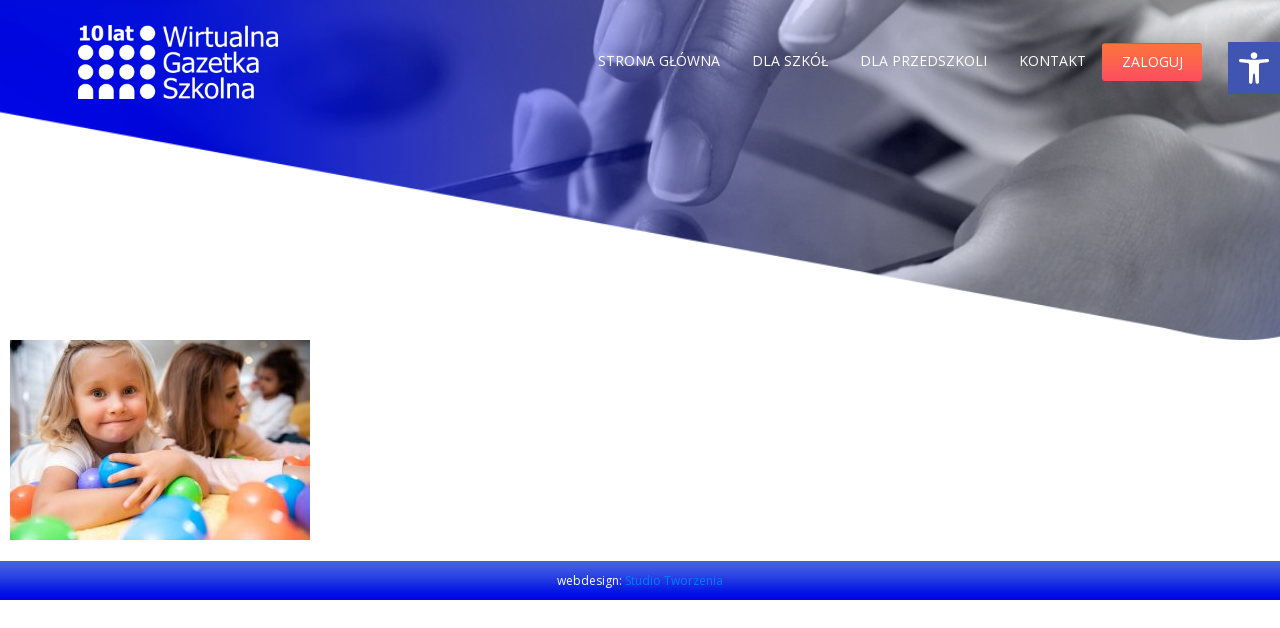

--- FILE ---
content_type: text/html; charset=UTF-8
request_url: https://wgs.edu.pl/poradnik-rodzica-artykul-3/depositphotos_215111380_xl-2015/
body_size: 10326
content:

<!DOCTYPE html>
<html dir="ltr" lang="pl-PL" prefix="og: https://ogp.me/ns#" >
<head>
<meta charset="UTF-8">
<meta name="viewport" content="width=device-width, initial-scale=1">
<link rel="stylesheet" href="https://fonts.googleapis.com/css?family=Open%20Sans">

<meta name="description" content=""/>
<!--<link rel="canonical" href="" />-->
<meta property="og:locale" content="pl_PL" />
<meta property="og:type" content="website" />
<meta property="og:title" content="" />
<meta property="og:description" content="" />
<meta property="og:url" content="h" />
<meta property="og:site_name" content="Wirtualna Gazetka Szkolna" />
<meta name="twitter:card" content="summary_large_image" />
<meta name="twitter:description" content="" />
<meta name="twitter:title" content="" />

<link rel="apple-touch-icon" sizes="76x76" href="https://wgs.edu.pl/wp-content/themes/dimundi/images/favicon/apple-touch-icon.png">
<link rel="icon" type="image/png" sizes="32x32" href="https://wgs.edu.pl/wp-content/themes/dimundi/images/favicon/favicon-32x32.png">
<link rel="icon" type="image/png" sizes="16x16" href="https://wgs.edu.pl/wp-content/themes/dimundi/images/favicon/favicon-16x16.png">
<link rel="manifest" href="https://wgs.edu.pl/wp-content/themes/dimundi/images/favicon/site.webmanifest">
<link rel="mask-icon" href="https://wgs.edu.pl/wp-content/themes/dimundi/images/favicon/safari-pinned-tab.svg" color="#5bbad5">
<link rel="shortcut icon" href="https://wgs.edu.pl/wp-content/themes/dimundi/images/favicon/favicon.ico">
<meta name="msapplication-TileColor" content="#da532c">
<meta name="msapplication-config" content="https://wgs.edu.pl/wp-content/themes/dimundi/images/favicon/browserconfig.xml">
<meta name="theme-color" content="#ffffff">

	<style>img:is([sizes="auto" i], [sizes^="auto," i]) { contain-intrinsic-size: 3000px 1500px }</style>
	
		<!-- All in One SEO Pro 4.8.7.1 - aioseo.com -->
		<title>Depositphotos_215111380_xl-2015 | Wirtualna Gazetka Szkolna</title>
	<meta name="robots" content="max-image-preview:large" />
	<link rel="canonical" href="https://wgs.edu.pl/poradnik-rodzica-artykul-3/depositphotos_215111380_xl-2015/" />
	<meta name="generator" content="All in One SEO Pro (AIOSEO) 4.8.7.1" />
		<meta property="og:locale" content="pl_PL" />
		<meta property="og:site_name" content="Wirtualna Gazetka Szkolna | System wirtualnej gazetki dla edukacji" />
		<meta property="og:type" content="article" />
		<meta property="og:title" content="Depositphotos_215111380_xl-2015 | Wirtualna Gazetka Szkolna" />
		<meta property="og:url" content="https://wgs.edu.pl/poradnik-rodzica-artykul-3/depositphotos_215111380_xl-2015/" />
		<meta property="og:image" content="https://wgs.edu.pl/wp-content/uploads/2025/02/wgs-10-lat-logo-white.png" />
		<meta property="og:image:secure_url" content="https://wgs.edu.pl/wp-content/uploads/2025/02/wgs-10-lat-logo-white.png" />
		<meta property="article:published_time" content="2019-04-01T08:01:15+00:00" />
		<meta property="article:modified_time" content="2019-04-01T08:01:15+00:00" />
		<meta name="twitter:card" content="summary" />
		<meta name="twitter:title" content="Depositphotos_215111380_xl-2015 | Wirtualna Gazetka Szkolna" />
		<meta name="twitter:image" content="https://wgs.edu.pl/wp-content/uploads/2025/02/wgs-10-lat-logo-white.png" />
		<script type="application/ld+json" class="aioseo-schema">
			{"@context":"https:\/\/schema.org","@graph":[{"@type":"BreadcrumbList","@id":"https:\/\/wgs.edu.pl\/poradnik-rodzica-artykul-3\/depositphotos_215111380_xl-2015\/#breadcrumblist","itemListElement":[{"@type":"ListItem","@id":"https:\/\/wgs.edu.pl#listItem","position":1,"name":"Home","item":"https:\/\/wgs.edu.pl","nextItem":{"@type":"ListItem","@id":"https:\/\/wgs.edu.pl\/poradnik-rodzica-artykul-3\/depositphotos_215111380_xl-2015\/#listItem","name":"Depositphotos_215111380_xl-2015"}},{"@type":"ListItem","@id":"https:\/\/wgs.edu.pl\/poradnik-rodzica-artykul-3\/depositphotos_215111380_xl-2015\/#listItem","position":2,"name":"Depositphotos_215111380_xl-2015","previousItem":{"@type":"ListItem","@id":"https:\/\/wgs.edu.pl#listItem","name":"Home"}}]},{"@type":"ItemPage","@id":"https:\/\/wgs.edu.pl\/poradnik-rodzica-artykul-3\/depositphotos_215111380_xl-2015\/#itempage","url":"https:\/\/wgs.edu.pl\/poradnik-rodzica-artykul-3\/depositphotos_215111380_xl-2015\/","name":"Depositphotos_215111380_xl-2015 | Wirtualna Gazetka Szkolna","inLanguage":"pl-PL","isPartOf":{"@id":"https:\/\/wgs.edu.pl\/#website"},"breadcrumb":{"@id":"https:\/\/wgs.edu.pl\/poradnik-rodzica-artykul-3\/depositphotos_215111380_xl-2015\/#breadcrumblist"},"author":{"@id":"https:\/\/wgs.edu.pl\/author\/daniel\/#author"},"creator":{"@id":"https:\/\/wgs.edu.pl\/author\/daniel\/#author"},"datePublished":"2019-04-01T10:01:15+02:00","dateModified":"2019-04-01T10:01:15+02:00"},{"@type":"Organization","@id":"https:\/\/wgs.edu.pl\/#organization","name":"ODN Rewers","description":"System wirtualnej gazetki dla edukacji","url":"https:\/\/wgs.edu.pl\/","logo":{"@type":"ImageObject","url":"https:\/\/wgs.edu.pl\/wp-content\/uploads\/2025\/02\/wgs-10-lat-logo-white.png","@id":"https:\/\/wgs.edu.pl\/poradnik-rodzica-artykul-3\/depositphotos_215111380_xl-2015\/#organizationLogo","width":299,"height":111},"image":{"@id":"https:\/\/wgs.edu.pl\/poradnik-rodzica-artykul-3\/depositphotos_215111380_xl-2015\/#organizationLogo"}},{"@type":"Person","@id":"https:\/\/wgs.edu.pl\/author\/daniel\/#author","url":"https:\/\/wgs.edu.pl\/author\/daniel\/","name":"DS","image":{"@type":"ImageObject","@id":"https:\/\/wgs.edu.pl\/poradnik-rodzica-artykul-3\/depositphotos_215111380_xl-2015\/#authorImage","url":"https:\/\/secure.gravatar.com\/avatar\/703e89d221834e2c4caec355967ede80266bb4c882d66d591d78cf6558ae9c7c?s=96&d=mm&r=g","width":96,"height":96,"caption":"DS"}},{"@type":"WebPage","@id":"https:\/\/wgs.edu.pl\/poradnik-rodzica-artykul-3\/depositphotos_215111380_xl-2015\/#webpage","url":"https:\/\/wgs.edu.pl\/poradnik-rodzica-artykul-3\/depositphotos_215111380_xl-2015\/","name":"Depositphotos_215111380_xl-2015 | Wirtualna Gazetka Szkolna","inLanguage":"pl-PL","isPartOf":{"@id":"https:\/\/wgs.edu.pl\/#website"},"breadcrumb":{"@id":"https:\/\/wgs.edu.pl\/poradnik-rodzica-artykul-3\/depositphotos_215111380_xl-2015\/#breadcrumblist"},"author":{"@id":"https:\/\/wgs.edu.pl\/author\/daniel\/#author"},"creator":{"@id":"https:\/\/wgs.edu.pl\/author\/daniel\/#author"},"datePublished":"2019-04-01T10:01:15+02:00","dateModified":"2019-04-01T10:01:15+02:00"},{"@type":"WebSite","@id":"https:\/\/wgs.edu.pl\/#website","url":"https:\/\/wgs.edu.pl\/","name":"Wirtualna Gazetka Szkolna","description":"System wirtualnej gazetki dla edukacji","inLanguage":"pl-PL","publisher":{"@id":"https:\/\/wgs.edu.pl\/#organization"}}]}
		</script>
		<!-- All in One SEO Pro -->


<!-- Google Tag Manager for WordPress by gtm4wp.com -->
<script data-cfasync="false" data-pagespeed-no-defer>
	var gtm4wp_datalayer_name = "dataLayer";
	var dataLayer = dataLayer || [];
</script>
<!-- End Google Tag Manager for WordPress by gtm4wp.com --><link rel='stylesheet' id='wp-block-library-css' href='https://wgs.edu.pl/wp-includes/css/dist/block-library/style.min.css?ver=6.8.3' type='text/css' media='all' />
<style id='classic-theme-styles-inline-css' type='text/css'>
/*! This file is auto-generated */
.wp-block-button__link{color:#fff;background-color:#32373c;border-radius:9999px;box-shadow:none;text-decoration:none;padding:calc(.667em + 2px) calc(1.333em + 2px);font-size:1.125em}.wp-block-file__button{background:#32373c;color:#fff;text-decoration:none}
</style>
<style id='global-styles-inline-css' type='text/css'>
:root{--wp--preset--aspect-ratio--square: 1;--wp--preset--aspect-ratio--4-3: 4/3;--wp--preset--aspect-ratio--3-4: 3/4;--wp--preset--aspect-ratio--3-2: 3/2;--wp--preset--aspect-ratio--2-3: 2/3;--wp--preset--aspect-ratio--16-9: 16/9;--wp--preset--aspect-ratio--9-16: 9/16;--wp--preset--color--black: #000000;--wp--preset--color--cyan-bluish-gray: #abb8c3;--wp--preset--color--white: #ffffff;--wp--preset--color--pale-pink: #f78da7;--wp--preset--color--vivid-red: #cf2e2e;--wp--preset--color--luminous-vivid-orange: #ff6900;--wp--preset--color--luminous-vivid-amber: #fcb900;--wp--preset--color--light-green-cyan: #7bdcb5;--wp--preset--color--vivid-green-cyan: #00d084;--wp--preset--color--pale-cyan-blue: #8ed1fc;--wp--preset--color--vivid-cyan-blue: #0693e3;--wp--preset--color--vivid-purple: #9b51e0;--wp--preset--gradient--vivid-cyan-blue-to-vivid-purple: linear-gradient(135deg,rgba(6,147,227,1) 0%,rgb(155,81,224) 100%);--wp--preset--gradient--light-green-cyan-to-vivid-green-cyan: linear-gradient(135deg,rgb(122,220,180) 0%,rgb(0,208,130) 100%);--wp--preset--gradient--luminous-vivid-amber-to-luminous-vivid-orange: linear-gradient(135deg,rgba(252,185,0,1) 0%,rgba(255,105,0,1) 100%);--wp--preset--gradient--luminous-vivid-orange-to-vivid-red: linear-gradient(135deg,rgba(255,105,0,1) 0%,rgb(207,46,46) 100%);--wp--preset--gradient--very-light-gray-to-cyan-bluish-gray: linear-gradient(135deg,rgb(238,238,238) 0%,rgb(169,184,195) 100%);--wp--preset--gradient--cool-to-warm-spectrum: linear-gradient(135deg,rgb(74,234,220) 0%,rgb(151,120,209) 20%,rgb(207,42,186) 40%,rgb(238,44,130) 60%,rgb(251,105,98) 80%,rgb(254,248,76) 100%);--wp--preset--gradient--blush-light-purple: linear-gradient(135deg,rgb(255,206,236) 0%,rgb(152,150,240) 100%);--wp--preset--gradient--blush-bordeaux: linear-gradient(135deg,rgb(254,205,165) 0%,rgb(254,45,45) 50%,rgb(107,0,62) 100%);--wp--preset--gradient--luminous-dusk: linear-gradient(135deg,rgb(255,203,112) 0%,rgb(199,81,192) 50%,rgb(65,88,208) 100%);--wp--preset--gradient--pale-ocean: linear-gradient(135deg,rgb(255,245,203) 0%,rgb(182,227,212) 50%,rgb(51,167,181) 100%);--wp--preset--gradient--electric-grass: linear-gradient(135deg,rgb(202,248,128) 0%,rgb(113,206,126) 100%);--wp--preset--gradient--midnight: linear-gradient(135deg,rgb(2,3,129) 0%,rgb(40,116,252) 100%);--wp--preset--font-size--small: 13px;--wp--preset--font-size--medium: 20px;--wp--preset--font-size--large: 36px;--wp--preset--font-size--x-large: 42px;--wp--preset--spacing--20: 0.44rem;--wp--preset--spacing--30: 0.67rem;--wp--preset--spacing--40: 1rem;--wp--preset--spacing--50: 1.5rem;--wp--preset--spacing--60: 2.25rem;--wp--preset--spacing--70: 3.38rem;--wp--preset--spacing--80: 5.06rem;--wp--preset--shadow--natural: 6px 6px 9px rgba(0, 0, 0, 0.2);--wp--preset--shadow--deep: 12px 12px 50px rgba(0, 0, 0, 0.4);--wp--preset--shadow--sharp: 6px 6px 0px rgba(0, 0, 0, 0.2);--wp--preset--shadow--outlined: 6px 6px 0px -3px rgba(255, 255, 255, 1), 6px 6px rgba(0, 0, 0, 1);--wp--preset--shadow--crisp: 6px 6px 0px rgba(0, 0, 0, 1);}:where(.is-layout-flex){gap: 0.5em;}:where(.is-layout-grid){gap: 0.5em;}body .is-layout-flex{display: flex;}.is-layout-flex{flex-wrap: wrap;align-items: center;}.is-layout-flex > :is(*, div){margin: 0;}body .is-layout-grid{display: grid;}.is-layout-grid > :is(*, div){margin: 0;}:where(.wp-block-columns.is-layout-flex){gap: 2em;}:where(.wp-block-columns.is-layout-grid){gap: 2em;}:where(.wp-block-post-template.is-layout-flex){gap: 1.25em;}:where(.wp-block-post-template.is-layout-grid){gap: 1.25em;}.has-black-color{color: var(--wp--preset--color--black) !important;}.has-cyan-bluish-gray-color{color: var(--wp--preset--color--cyan-bluish-gray) !important;}.has-white-color{color: var(--wp--preset--color--white) !important;}.has-pale-pink-color{color: var(--wp--preset--color--pale-pink) !important;}.has-vivid-red-color{color: var(--wp--preset--color--vivid-red) !important;}.has-luminous-vivid-orange-color{color: var(--wp--preset--color--luminous-vivid-orange) !important;}.has-luminous-vivid-amber-color{color: var(--wp--preset--color--luminous-vivid-amber) !important;}.has-light-green-cyan-color{color: var(--wp--preset--color--light-green-cyan) !important;}.has-vivid-green-cyan-color{color: var(--wp--preset--color--vivid-green-cyan) !important;}.has-pale-cyan-blue-color{color: var(--wp--preset--color--pale-cyan-blue) !important;}.has-vivid-cyan-blue-color{color: var(--wp--preset--color--vivid-cyan-blue) !important;}.has-vivid-purple-color{color: var(--wp--preset--color--vivid-purple) !important;}.has-black-background-color{background-color: var(--wp--preset--color--black) !important;}.has-cyan-bluish-gray-background-color{background-color: var(--wp--preset--color--cyan-bluish-gray) !important;}.has-white-background-color{background-color: var(--wp--preset--color--white) !important;}.has-pale-pink-background-color{background-color: var(--wp--preset--color--pale-pink) !important;}.has-vivid-red-background-color{background-color: var(--wp--preset--color--vivid-red) !important;}.has-luminous-vivid-orange-background-color{background-color: var(--wp--preset--color--luminous-vivid-orange) !important;}.has-luminous-vivid-amber-background-color{background-color: var(--wp--preset--color--luminous-vivid-amber) !important;}.has-light-green-cyan-background-color{background-color: var(--wp--preset--color--light-green-cyan) !important;}.has-vivid-green-cyan-background-color{background-color: var(--wp--preset--color--vivid-green-cyan) !important;}.has-pale-cyan-blue-background-color{background-color: var(--wp--preset--color--pale-cyan-blue) !important;}.has-vivid-cyan-blue-background-color{background-color: var(--wp--preset--color--vivid-cyan-blue) !important;}.has-vivid-purple-background-color{background-color: var(--wp--preset--color--vivid-purple) !important;}.has-black-border-color{border-color: var(--wp--preset--color--black) !important;}.has-cyan-bluish-gray-border-color{border-color: var(--wp--preset--color--cyan-bluish-gray) !important;}.has-white-border-color{border-color: var(--wp--preset--color--white) !important;}.has-pale-pink-border-color{border-color: var(--wp--preset--color--pale-pink) !important;}.has-vivid-red-border-color{border-color: var(--wp--preset--color--vivid-red) !important;}.has-luminous-vivid-orange-border-color{border-color: var(--wp--preset--color--luminous-vivid-orange) !important;}.has-luminous-vivid-amber-border-color{border-color: var(--wp--preset--color--luminous-vivid-amber) !important;}.has-light-green-cyan-border-color{border-color: var(--wp--preset--color--light-green-cyan) !important;}.has-vivid-green-cyan-border-color{border-color: var(--wp--preset--color--vivid-green-cyan) !important;}.has-pale-cyan-blue-border-color{border-color: var(--wp--preset--color--pale-cyan-blue) !important;}.has-vivid-cyan-blue-border-color{border-color: var(--wp--preset--color--vivid-cyan-blue) !important;}.has-vivid-purple-border-color{border-color: var(--wp--preset--color--vivid-purple) !important;}.has-vivid-cyan-blue-to-vivid-purple-gradient-background{background: var(--wp--preset--gradient--vivid-cyan-blue-to-vivid-purple) !important;}.has-light-green-cyan-to-vivid-green-cyan-gradient-background{background: var(--wp--preset--gradient--light-green-cyan-to-vivid-green-cyan) !important;}.has-luminous-vivid-amber-to-luminous-vivid-orange-gradient-background{background: var(--wp--preset--gradient--luminous-vivid-amber-to-luminous-vivid-orange) !important;}.has-luminous-vivid-orange-to-vivid-red-gradient-background{background: var(--wp--preset--gradient--luminous-vivid-orange-to-vivid-red) !important;}.has-very-light-gray-to-cyan-bluish-gray-gradient-background{background: var(--wp--preset--gradient--very-light-gray-to-cyan-bluish-gray) !important;}.has-cool-to-warm-spectrum-gradient-background{background: var(--wp--preset--gradient--cool-to-warm-spectrum) !important;}.has-blush-light-purple-gradient-background{background: var(--wp--preset--gradient--blush-light-purple) !important;}.has-blush-bordeaux-gradient-background{background: var(--wp--preset--gradient--blush-bordeaux) !important;}.has-luminous-dusk-gradient-background{background: var(--wp--preset--gradient--luminous-dusk) !important;}.has-pale-ocean-gradient-background{background: var(--wp--preset--gradient--pale-ocean) !important;}.has-electric-grass-gradient-background{background: var(--wp--preset--gradient--electric-grass) !important;}.has-midnight-gradient-background{background: var(--wp--preset--gradient--midnight) !important;}.has-small-font-size{font-size: var(--wp--preset--font-size--small) !important;}.has-medium-font-size{font-size: var(--wp--preset--font-size--medium) !important;}.has-large-font-size{font-size: var(--wp--preset--font-size--large) !important;}.has-x-large-font-size{font-size: var(--wp--preset--font-size--x-large) !important;}
:where(.wp-block-post-template.is-layout-flex){gap: 1.25em;}:where(.wp-block-post-template.is-layout-grid){gap: 1.25em;}
:where(.wp-block-columns.is-layout-flex){gap: 2em;}:where(.wp-block-columns.is-layout-grid){gap: 2em;}
:root :where(.wp-block-pullquote){font-size: 1.5em;line-height: 1.6;}
</style>
<link rel='stylesheet' id='contact-form-7-css' href='https://wgs.edu.pl/wp-content/plugins/contact-form-7/includes/css/styles.css?ver=6.0.6' type='text/css' media='all' />
<link rel='stylesheet' id='webinars-style-css' href='https://wgs.edu.pl/wp-content/plugins/dimundi-webinars/css/style.css?ver=0.71' type='text/css' media='all' />
<link rel='stylesheet' id='tingle-style-css' href='https://wgs.edu.pl/wp-content/plugins/dimundi-webinars/css/tingle.min.css?ver=6.8.3' type='text/css' media='all' />
<link rel='stylesheet' id='pojo-a11y-css' href='https://wgs.edu.pl/wp-content/plugins/pojo-accessibility/modules/legacy/assets/css/style.min.css?ver=1.0.0' type='text/css' media='all' />
<link rel='stylesheet' id='style-foundation-css' href='https://wgs.edu.pl/wp-content/themes/dimundi/css/foundation.css?ver=6.8.3' type='text/css' media='all' />
<link rel='stylesheet' id='style-tingle-css' href='https://wgs.edu.pl/wp-content/themes/dimundi/css/tingle.min.css?ver=6.8.3' type='text/css' media='all' />
<link rel='stylesheet' id='style-stacktable-css' href='https://wgs.edu.pl/wp-content/themes/dimundi/css/stacktable.css?ver=6.8.3' type='text/css' media='all' />
<link rel='stylesheet' id='style-dimundi-css' href='https://wgs.edu.pl/wp-content/themes/dimundi/style.css?ver=1.0.4' type='text/css' media='all' />
<link rel='stylesheet' id='__EPYT__style-css' href='https://wgs.edu.pl/wp-content/plugins/youtube-embed-plus/styles/ytprefs.min.css?ver=14.2.2' type='text/css' media='all' />
<style id='__EPYT__style-inline-css' type='text/css'>

                .epyt-gallery-thumb {
                        width: 33.333%;
                }
                
</style>
<link rel='stylesheet' id='colorbox-css' href='https://wgs.edu.pl/wp-content/plugins/lightbox-gallery/colorbox/example2/colorbox.css?ver=6.8.3' type='text/css' media='all' />
<script type="text/javascript" src="https://wgs.edu.pl/wp-includes/js/jquery/jquery.min.js?ver=3.7.1" id="jquery-core-js"></script>
<script type="text/javascript" src="https://wgs.edu.pl/wp-includes/js/jquery/jquery-migrate.min.js?ver=3.4.1" id="jquery-migrate-js"></script>
<script type="text/javascript" src="https://wgs.edu.pl/wp-content/plugins/dimundi-webinars/js/tingle.min.js?ver=6.8.3" id="tingle-script-js"></script>
<script type="text/javascript" id="__ytprefs__-js-extra">
/* <![CDATA[ */
var _EPYT_ = {"ajaxurl":"https:\/\/wgs.edu.pl\/wp-admin\/admin-ajax.php","security":"923a1e686e","gallery_scrolloffset":"20","eppathtoscripts":"https:\/\/wgs.edu.pl\/wp-content\/plugins\/youtube-embed-plus\/scripts\/","eppath":"https:\/\/wgs.edu.pl\/wp-content\/plugins\/youtube-embed-plus\/","epresponsiveselector":"[\"iframe.__youtube_prefs_widget__\"]","epdovol":"1","version":"14.2.2","evselector":"iframe.__youtube_prefs__[src], iframe[src*=\"youtube.com\/embed\/\"], iframe[src*=\"youtube-nocookie.com\/embed\/\"]","ajax_compat":"","maxres_facade":"eager","ytapi_load":"light","pause_others":"","stopMobileBuffer":"1","facade_mode":"","not_live_on_channel":""};
/* ]]> */
</script>
<script type="text/javascript" src="https://wgs.edu.pl/wp-content/plugins/youtube-embed-plus/scripts/ytprefs.min.js?ver=14.2.2" id="__ytprefs__-js"></script>
<link rel="https://api.w.org/" href="https://wgs.edu.pl/wp-json/" /><link rel="alternate" title="JSON" type="application/json" href="https://wgs.edu.pl/wp-json/wp/v2/media/1449" /><link rel="EditURI" type="application/rsd+xml" title="RSD" href="https://wgs.edu.pl/xmlrpc.php?rsd" />
<meta name="generator" content="WordPress 6.8.3" />
<link rel='shortlink' href='https://wgs.edu.pl/?p=1449' />
<link rel="alternate" title="oEmbed (JSON)" type="application/json+oembed" href="https://wgs.edu.pl/wp-json/oembed/1.0/embed?url=https%3A%2F%2Fwgs.edu.pl%2Fporadnik-rodzica-artykul-3%2Fdepositphotos_215111380_xl-2015%2F" />
<link rel="alternate" title="oEmbed (XML)" type="text/xml+oembed" href="https://wgs.edu.pl/wp-json/oembed/1.0/embed?url=https%3A%2F%2Fwgs.edu.pl%2Fporadnik-rodzica-artykul-3%2Fdepositphotos_215111380_xl-2015%2F&#038;format=xml" />
<!-- Google tag (gtag.js) -->
<script async src="https://www.googletagmanager.com/gtag/js?id=G-73V884TKHJ"></script>
<script>
  window.dataLayer = window.dataLayer || [];
  function gtag(){dataLayer.push(arguments);}
  gtag('js', new Date());

  gtag('config', 'G-73V884TKHJ');
</script>
<meta name="google-site-verification" content="M7-kFUU26mwZiCJ7ETrU3BZtvatouvEWH1E8FBLk7hM" />
<!-- Google Tag Manager for WordPress by gtm4wp.com -->
<!-- GTM Container placement set to footer -->
<script data-cfasync="false" data-pagespeed-no-defer type="text/javascript">
	var dataLayer_content = {"pagePostType":"attachment","pagePostType2":"single-attachment","pagePostAuthor":"DS"};
	dataLayer.push( dataLayer_content );
</script>
<script data-cfasync="false" data-pagespeed-no-defer type="text/javascript">
(function(w,d,s,l,i){w[l]=w[l]||[];w[l].push({'gtm.start':
new Date().getTime(),event:'gtm.js'});var f=d.getElementsByTagName(s)[0],
j=d.createElement(s),dl=l!='dataLayer'?'&l='+l:'';j.async=true;j.src=
'//www.googletagmanager.com/gtm.js?id='+i+dl;f.parentNode.insertBefore(j,f);
})(window,document,'script','dataLayer','GTM-P3P8D9ZG');
</script>
<!-- End Google Tag Manager for WordPress by gtm4wp.com --><style type="text/css">
#pojo-a11y-toolbar .pojo-a11y-toolbar-toggle a{ background-color: #4054b2;	color: #ffffff;}
#pojo-a11y-toolbar .pojo-a11y-toolbar-overlay, #pojo-a11y-toolbar .pojo-a11y-toolbar-overlay ul.pojo-a11y-toolbar-items.pojo-a11y-links{ border-color: #4054b2;}
body.pojo-a11y-focusable a:focus{ outline-style: solid !important;	outline-width: 1px !important;	outline-color: #FF0000 !important;}
#pojo-a11y-toolbar{ top: 42px !important;}
#pojo-a11y-toolbar .pojo-a11y-toolbar-overlay{ background-color: #ffffff;}
#pojo-a11y-toolbar .pojo-a11y-toolbar-overlay ul.pojo-a11y-toolbar-items li.pojo-a11y-toolbar-item a, #pojo-a11y-toolbar .pojo-a11y-toolbar-overlay p.pojo-a11y-toolbar-title{ color: #333333;}
#pojo-a11y-toolbar .pojo-a11y-toolbar-overlay ul.pojo-a11y-toolbar-items li.pojo-a11y-toolbar-item a.active{ background-color: #4054b2;	color: #ffffff;}
@media (max-width: 767px) { #pojo-a11y-toolbar { top: 50px !important; } }</style>
<script>
function myFunction(x) {
    x.classList.toggle("change");
	jQuery('.mobile-menu').toggle();
}
</script>

</head>

<body class="attachment wp-singular attachment-template-default attachmentid-1449 attachment-jpeg wp-custom-logo wp-theme-dimundi">
<div id="page" class="site">

<!-- Mobile menu  -->
<nav class="mobile-menu"><ul id="menu-navigacja" class="menu"><li id="menu-item-6" class="menu-item menu-item-type-custom menu-item-object-custom menu-item-home menu-item-6"><a href="http://wgs.edu.pl/">Strona główna</a></li>
<li id="menu-item-585" class="menu-item menu-item-type-post_type menu-item-object-page menu-item-585"><a href="https://wgs.edu.pl/dla-szkol/">Dla szkół</a></li>
<li id="menu-item-40" class="menu-item menu-item-type-post_type menu-item-object-page menu-item-40"><a href="https://wgs.edu.pl/dla-przedszkoli/">Dla przedszkoli</a></li>
<li id="menu-item-3560" class="menu-item menu-item-type-post_type menu-item-object-page menu-item-3560"><a href="https://wgs.edu.pl/jst/">JST</a></li>
<li id="menu-item-271" class="menu-item menu-item-type-custom menu-item-object-custom menu-item-271"><a href="#realizacje-1">Realizacje</a></li>
<li id="menu-item-750" class="menu-item menu-item-type-post_type menu-item-object-page menu-item-750"><a href="https://wgs.edu.pl/kontakt/">Kontakt</a></li>
<li><a class="button button-orange" href="https://panel.wgs.edu.pl/login">Zaloguj</a></li></ul></nav>

<header style="min-height: 340px; background-image: url( 'https://wgs.edu.pl/wp-content/themes/dimundi/images/bg_default.png' );" id="masthead" class="site-header single-bg" role="banner">

	<div class="top-bar wrapper">
		<div class="top-left">

			<a href="https://wgs.edu.pl/" class="custom-logo-link" rel="home"><img width="299" height="111" src="https://wgs.edu.pl/wp-content/uploads/2025/02/wgs-10-lat-logo-white.png" class="custom-logo" alt="Wirtualna Gazetka Szkolna" decoding="async" /></a>
		</div>
		<div class="top-right">

		<!-- Desktop menu  -->
		<nav class="menu-nav-menu-container"><ul id="menu-nawigacja-na-podstronie" class="menu"><li id="menu-item-589" class="menu-item menu-item-type-post_type menu-item-object-page menu-item-home menu-item-589"><a href="https://wgs.edu.pl/">Strona główna</a></li>
<li id="menu-item-586" class="menu-item menu-item-type-post_type menu-item-object-page menu-item-586"><a href="https://wgs.edu.pl/dla-szkol/">Dla szkół</a></li>
<li id="menu-item-588" class="menu-item menu-item-type-post_type menu-item-object-page menu-item-588"><a href="https://wgs.edu.pl/dla-przedszkoli/">Dla przedszkoli</a></li>
<li id="menu-item-749" class="menu-item menu-item-type-post_type menu-item-object-page menu-item-749"><a href="https://wgs.edu.pl/kontakt/">Kontakt</a></li>
<li><a class="button button-orange" href="https://panel.wgs.edu.pl/login">Zaloguj</a></li></ul></nav>
		<div class="mobile-menu-container" onclick="myFunction(this)">
			<div class="bar1"></div>
			<div class="bar2"></div>
			<div class="bar3"></div>
		</div>

		</div>
	</div>


	

</header><!-- #masthead -->

	<main id="main">
	
		<div class="">
	
			
				
<article id="post-1449" class="post-1449 attachment type-attachment status-inherit hentry">

	<main class="entry-content">
		<p class="attachment"><a href='https://wgs.edu.pl/wp-content/uploads/2019/04/Depositphotos_215111380_xl-2015.jpg'><img fetchpriority="high" decoding="async" width="300" height="200" src="https://wgs.edu.pl/wp-content/uploads/2019/04/Depositphotos_215111380_xl-2015-300x200.jpg" class="attachment-medium size-medium" alt="" srcset="https://wgs.edu.pl/wp-content/uploads/2019/04/Depositphotos_215111380_xl-2015-300x200.jpg 300w, https://wgs.edu.pl/wp-content/uploads/2019/04/Depositphotos_215111380_xl-2015-768x512.jpg 768w, https://wgs.edu.pl/wp-content/uploads/2019/04/Depositphotos_215111380_xl-2015.jpg 1024w" sizes="(max-width: 300px) 100vw, 300px" /></a></p>
	</main><!-- .entry-content -->

	<footer class="entry-footer">
 
		<ul>
				
		</ul>
		
	
	
	</footer><!-- .entry-footer -->
	
</article><!-- #post-## -->

			
		</div>
			
	</main><!-- #main -->

		
	

</div> <!-- /.container -->

<footer class="dark-bg">
	<!--
	<div class="grid-x">

	<div class="large-6 cell">

				<div id="footer-widgets">
			<div class="widget line-title"><h3 class="widget-title">Po stronie na skróty</h3><div class="menu-navigacja-container"><ul id="menu-navigacja-1" class="menu"><li class="menu-item menu-item-type-custom menu-item-object-custom menu-item-home menu-item-6"><a href="http://wgs.edu.pl/">Strona główna</a></li>
<li class="menu-item menu-item-type-post_type menu-item-object-page menu-item-585"><a href="https://wgs.edu.pl/dla-szkol/">Dla szkół</a></li>
<li class="menu-item menu-item-type-post_type menu-item-object-page menu-item-40"><a href="https://wgs.edu.pl/dla-przedszkoli/">Dla przedszkoli</a></li>
<li class="menu-item menu-item-type-post_type menu-item-object-page menu-item-3560"><a href="https://wgs.edu.pl/jst/">JST</a></li>
<li class="menu-item menu-item-type-custom menu-item-object-custom menu-item-271"><a href="#realizacje-1">Realizacje</a></li>
<li class="menu-item menu-item-type-post_type menu-item-object-page menu-item-750"><a href="https://wgs.edu.pl/kontakt/">Kontakt</a></li>
<li><a class="button button-orange" href="https://panel.wgs.edu.pl/login">Zaloguj</a></li></ul></div></div>		</div>
		
	</div>
	<div class="large-6 cell">

			</div>
	-->
	<p class="bottom-bar">webdesign: <a href="https://studiotworzenia.pl">Studio Tworzenia</a></p>

</footer>

<script type="speculationrules">
{"prefetch":[{"source":"document","where":{"and":[{"href_matches":"\/*"},{"not":{"href_matches":["\/wp-*.php","\/wp-admin\/*","\/wp-content\/uploads\/*","\/wp-content\/*","\/wp-content\/plugins\/*","\/wp-content\/themes\/dimundi\/*","\/*\\?(.+)"]}},{"not":{"selector_matches":"a[rel~=\"nofollow\"]"}},{"not":{"selector_matches":".no-prefetch, .no-prefetch a"}}]},"eagerness":"conservative"}]}
</script>

<!-- GTM Container placement set to footer -->
<!-- Google Tag Manager (noscript) -->
				<noscript><iframe src="https://www.googletagmanager.com/ns.html?id=GTM-P3P8D9ZG" height="0" width="0" style="display:none;visibility:hidden" aria-hidden="true"></iframe></noscript>
<!-- End Google Tag Manager (noscript) --><script type="text/javascript" src="https://wgs.edu.pl/wp-includes/js/dist/hooks.min.js?ver=4d63a3d491d11ffd8ac6" id="wp-hooks-js"></script>
<script type="text/javascript" src="https://wgs.edu.pl/wp-includes/js/dist/i18n.min.js?ver=5e580eb46a90c2b997e6" id="wp-i18n-js"></script>
<script type="text/javascript" id="wp-i18n-js-after">
/* <![CDATA[ */
wp.i18n.setLocaleData( { 'text direction\u0004ltr': [ 'ltr' ] } );
/* ]]> */
</script>
<script type="text/javascript" src="https://wgs.edu.pl/wp-content/plugins/contact-form-7/includes/swv/js/index.js?ver=6.0.6" id="swv-js"></script>
<script type="text/javascript" id="contact-form-7-js-translations">
/* <![CDATA[ */
( function( domain, translations ) {
	var localeData = translations.locale_data[ domain ] || translations.locale_data.messages;
	localeData[""].domain = domain;
	wp.i18n.setLocaleData( localeData, domain );
} )( "contact-form-7", {"translation-revision-date":"2025-05-12 12:41:51+0000","generator":"GlotPress\/4.0.1","domain":"messages","locale_data":{"messages":{"":{"domain":"messages","plural-forms":"nplurals=3; plural=(n == 1) ? 0 : ((n % 10 >= 2 && n % 10 <= 4 && (n % 100 < 12 || n % 100 > 14)) ? 1 : 2);","lang":"pl"},"This contact form is placed in the wrong place.":["Ten formularz kontaktowy zosta\u0142 umieszczony w niew\u0142a\u015bciwym miejscu."],"Error:":["B\u0142\u0105d:"]}},"comment":{"reference":"includes\/js\/index.js"}} );
/* ]]> */
</script>
<script type="text/javascript" id="contact-form-7-js-before">
/* <![CDATA[ */
var wpcf7 = {
    "api": {
        "root": "https:\/\/wgs.edu.pl\/wp-json\/",
        "namespace": "contact-form-7\/v1"
    }
};
/* ]]> */
</script>
<script type="text/javascript" src="https://wgs.edu.pl/wp-content/plugins/contact-form-7/includes/js/index.js?ver=6.0.6" id="contact-form-7-js"></script>
<script type="text/javascript" id="webinars-script-js-extra">
/* <![CDATA[ */
var dimundi_ajax_object = {"ajax_url":"https:\/\/wgs.edu.pl\/wp-admin\/admin-ajax.php"};
/* ]]> */
</script>
<script type="text/javascript" src="https://wgs.edu.pl/wp-content/plugins/dimundi-webinars/js/webinar.js?ver=0.71" id="webinars-script-js"></script>
<script type="text/javascript" id="pojo-a11y-js-extra">
/* <![CDATA[ */
var PojoA11yOptions = {"focusable":"","remove_link_target":"","add_role_links":"","enable_save":"","save_expiration":""};
/* ]]> */
</script>
<script type="text/javascript" src="https://wgs.edu.pl/wp-content/plugins/pojo-accessibility/modules/legacy/assets/js/app.min.js?ver=1.0.0" id="pojo-a11y-js"></script>
<script type="text/javascript" src="https://wgs.edu.pl/wp-content/themes/dimundi/js/foundation.min.js?ver=1.0.1" id="script-foundation-js"></script>
<script type="text/javascript" src="https://wgs.edu.pl/wp-content/themes/dimundi/js/tingle.min.js?ver=1.0.1" id="script-tingle-js"></script>
<script type="text/javascript" src="https://wgs.edu.pl/wp-content/themes/dimundi/js/stacktable.js?ver=1.0.0" id="script-stacktable-js"></script>
<script type="text/javascript" src="https://wgs.edu.pl/wp-content/themes/dimundi/js/animated-menu.js?ver=1.0.1" id="script-custom-js"></script>
<script type="text/javascript" src="https://wgs.edu.pl/wp-content/plugins/youtube-embed-plus/scripts/fitvids.min.js?ver=14.2.2" id="__ytprefsfitvids__-js"></script>
		<a id="pojo-a11y-skip-content" class="pojo-skip-link pojo-skip-content" tabindex="1" accesskey="s" href="#content">Przejdź do treści</a>
				<nav id="pojo-a11y-toolbar" class="pojo-a11y-toolbar-right" role="navigation">
			<div class="pojo-a11y-toolbar-toggle">
				<a class="pojo-a11y-toolbar-link pojo-a11y-toolbar-toggle-link" href="javascript:void(0);" title="Ułatwienia dostępu" role="button">
					<span class="pojo-sr-only sr-only">Otwórz pasek narzędzi</span>
					<svg xmlns="http://www.w3.org/2000/svg" viewBox="0 0 100 100" fill="currentColor" width="1em">
						<title>Ułatwienia dostępu</title>
						<path d="M50 .8c5.7 0 10.4 4.7 10.4 10.4S55.7 21.6 50 21.6s-10.4-4.7-10.4-10.4S44.3.8 50 .8zM92.2 32l-21.9 2.3c-2.6.3-4.6 2.5-4.6 5.2V94c0 2.9-2.3 5.2-5.2 5.2H60c-2.7 0-4.9-2.1-5.2-4.7l-2.2-24.7c-.1-1.5-1.4-2.5-2.8-2.4-1.3.1-2.2 1.1-2.4 2.4l-2.2 24.7c-.2 2.7-2.5 4.7-5.2 4.7h-.5c-2.9 0-5.2-2.3-5.2-5.2V39.4c0-2.7-2-4.9-4.6-5.2L7.8 32c-2.6-.3-4.6-2.5-4.6-5.2v-.5c0-2.6 2.1-4.7 4.7-4.7h.5c19.3 1.8 33.2 2.8 41.7 2.8s22.4-.9 41.7-2.8c2.6-.2 4.9 1.6 5.2 4.3v1c-.1 2.6-2.1 4.8-4.8 5.1z"/>					</svg>
				</a>
			</div>
			<div class="pojo-a11y-toolbar-overlay">
				<div class="pojo-a11y-toolbar-inner">
					<p class="pojo-a11y-toolbar-title">Ułatwienia dostępu</p>

					<ul class="pojo-a11y-toolbar-items pojo-a11y-tools">
																			<li class="pojo-a11y-toolbar-item">
								<a href="#" class="pojo-a11y-toolbar-link pojo-a11y-btn-resize-font pojo-a11y-btn-resize-plus" data-action="resize-plus" data-action-group="resize" tabindex="-1" role="button">
									<span class="pojo-a11y-toolbar-icon"><svg version="1.1" xmlns="http://www.w3.org/2000/svg" width="1em" viewBox="0 0 448 448"><title>Zwiększ czcionkę</title><path fill="currentColor" d="M256 200v16c0 4.25-3.75 8-8 8h-56v56c0 4.25-3.75 8-8 8h-16c-4.25 0-8-3.75-8-8v-56h-56c-4.25 0-8-3.75-8-8v-16c0-4.25 3.75-8 8-8h56v-56c0-4.25 3.75-8 8-8h16c4.25 0 8 3.75 8 8v56h56c4.25 0 8 3.75 8 8zM288 208c0-61.75-50.25-112-112-112s-112 50.25-112 112 50.25 112 112 112 112-50.25 112-112zM416 416c0 17.75-14.25 32-32 32-8.5 0-16.75-3.5-22.5-9.5l-85.75-85.5c-29.25 20.25-64.25 31-99.75 31-97.25 0-176-78.75-176-176s78.75-176 176-176 176 78.75 176 176c0 35.5-10.75 70.5-31 99.75l85.75 85.75c5.75 5.75 9.25 14 9.25 22.5z"></path></svg></span><span class="pojo-a11y-toolbar-text">Zwiększ czcionkę</span>								</a>
							</li>

							<li class="pojo-a11y-toolbar-item">
								<a href="#" class="pojo-a11y-toolbar-link pojo-a11y-btn-resize-font pojo-a11y-btn-resize-minus" data-action="resize-minus" data-action-group="resize" tabindex="-1" role="button">
									<span class="pojo-a11y-toolbar-icon"><svg version="1.1" xmlns="http://www.w3.org/2000/svg" width="1em" viewBox="0 0 448 448"><title>Zmniejsz czcionkę</title><path fill="currentColor" d="M256 200v16c0 4.25-3.75 8-8 8h-144c-4.25 0-8-3.75-8-8v-16c0-4.25 3.75-8 8-8h144c4.25 0 8 3.75 8 8zM288 208c0-61.75-50.25-112-112-112s-112 50.25-112 112 50.25 112 112 112 112-50.25 112-112zM416 416c0 17.75-14.25 32-32 32-8.5 0-16.75-3.5-22.5-9.5l-85.75-85.5c-29.25 20.25-64.25 31-99.75 31-97.25 0-176-78.75-176-176s78.75-176 176-176 176 78.75 176 176c0 35.5-10.75 70.5-31 99.75l85.75 85.75c5.75 5.75 9.25 14 9.25 22.5z"></path></svg></span><span class="pojo-a11y-toolbar-text">Zmniejsz czcionkę</span>								</a>
							</li>
						
													<li class="pojo-a11y-toolbar-item">
								<a href="#" class="pojo-a11y-toolbar-link pojo-a11y-btn-background-group pojo-a11y-btn-grayscale" data-action="grayscale" data-action-group="schema" tabindex="-1" role="button">
									<span class="pojo-a11y-toolbar-icon"><svg version="1.1" xmlns="http://www.w3.org/2000/svg" width="1em" viewBox="0 0 448 448"><title>Skala szarości</title><path fill="currentColor" d="M15.75 384h-15.75v-352h15.75v352zM31.5 383.75h-8v-351.75h8v351.75zM55 383.75h-7.75v-351.75h7.75v351.75zM94.25 383.75h-7.75v-351.75h7.75v351.75zM133.5 383.75h-15.5v-351.75h15.5v351.75zM165 383.75h-7.75v-351.75h7.75v351.75zM180.75 383.75h-7.75v-351.75h7.75v351.75zM196.5 383.75h-7.75v-351.75h7.75v351.75zM235.75 383.75h-15.75v-351.75h15.75v351.75zM275 383.75h-15.75v-351.75h15.75v351.75zM306.5 383.75h-15.75v-351.75h15.75v351.75zM338 383.75h-15.75v-351.75h15.75v351.75zM361.5 383.75h-15.75v-351.75h15.75v351.75zM408.75 383.75h-23.5v-351.75h23.5v351.75zM424.5 383.75h-8v-351.75h8v351.75zM448 384h-15.75v-352h15.75v352z"></path></svg></span><span class="pojo-a11y-toolbar-text">Skala szarości</span>								</a>
							</li>
						
													<li class="pojo-a11y-toolbar-item">
								<a href="#" class="pojo-a11y-toolbar-link pojo-a11y-btn-background-group pojo-a11y-btn-high-contrast" data-action="high-contrast" data-action-group="schema" tabindex="-1" role="button">
									<span class="pojo-a11y-toolbar-icon"><svg version="1.1" xmlns="http://www.w3.org/2000/svg" width="1em" viewBox="0 0 448 448"><title>Wysoki kontrast</title><path fill="currentColor" d="M192 360v-272c-75 0-136 61-136 136s61 136 136 136zM384 224c0 106-86 192-192 192s-192-86-192-192 86-192 192-192 192 86 192 192z"></path></svg></span><span class="pojo-a11y-toolbar-text">Wysoki kontrast</span>								</a>
							</li>
						
													<li class="pojo-a11y-toolbar-item">
								<a href="#" class="pojo-a11y-toolbar-link pojo-a11y-btn-background-group pojo-a11y-btn-negative-contrast" data-action="negative-contrast" data-action-group="schema" tabindex="-1" role="button">

									<span class="pojo-a11y-toolbar-icon"><svg version="1.1" xmlns="http://www.w3.org/2000/svg" width="1em" viewBox="0 0 448 448"><title>Negatywny kontrast</title><path fill="currentColor" d="M416 240c-23.75-36.75-56.25-68.25-95.25-88.25 10 17 15.25 36.5 15.25 56.25 0 61.75-50.25 112-112 112s-112-50.25-112-112c0-19.75 5.25-39.25 15.25-56.25-39 20-71.5 51.5-95.25 88.25 42.75 66 111.75 112 192 112s149.25-46 192-112zM236 144c0-6.5-5.5-12-12-12-41.75 0-76 34.25-76 76 0 6.5 5.5 12 12 12s12-5.5 12-12c0-28.5 23.5-52 52-52 6.5 0 12-5.5 12-12zM448 240c0 6.25-2 12-5 17.25-46 75.75-130.25 126.75-219 126.75s-173-51.25-219-126.75c-3-5.25-5-11-5-17.25s2-12 5-17.25c46-75.5 130.25-126.75 219-126.75s173 51.25 219 126.75c3 5.25 5 11 5 17.25z"></path></svg></span><span class="pojo-a11y-toolbar-text">Negatywny kontrast</span>								</a>
							</li>
						
													<li class="pojo-a11y-toolbar-item">
								<a href="#" class="pojo-a11y-toolbar-link pojo-a11y-btn-background-group pojo-a11y-btn-light-background" data-action="light-background" data-action-group="schema" tabindex="-1" role="button">
									<span class="pojo-a11y-toolbar-icon"><svg version="1.1" xmlns="http://www.w3.org/2000/svg" width="1em" viewBox="0 0 448 448"><title>Jasne tło</title><path fill="currentColor" d="M184 144c0 4.25-3.75 8-8 8s-8-3.75-8-8c0-17.25-26.75-24-40-24-4.25 0-8-3.75-8-8s3.75-8 8-8c23.25 0 56 12.25 56 40zM224 144c0-50-50.75-80-96-80s-96 30-96 80c0 16 6.5 32.75 17 45 4.75 5.5 10.25 10.75 15.25 16.5 17.75 21.25 32.75 46.25 35.25 74.5h57c2.5-28.25 17.5-53.25 35.25-74.5 5-5.75 10.5-11 15.25-16.5 10.5-12.25 17-29 17-45zM256 144c0 25.75-8.5 48-25.75 67s-40 45.75-42 72.5c7.25 4.25 11.75 12.25 11.75 20.5 0 6-2.25 11.75-6.25 16 4 4.25 6.25 10 6.25 16 0 8.25-4.25 15.75-11.25 20.25 2 3.5 3.25 7.75 3.25 11.75 0 16.25-12.75 24-27.25 24-6.5 14.5-21 24-36.75 24s-30.25-9.5-36.75-24c-14.5 0-27.25-7.75-27.25-24 0-4 1.25-8.25 3.25-11.75-7-4.5-11.25-12-11.25-20.25 0-6 2.25-11.75 6.25-16-4-4.25-6.25-10-6.25-16 0-8.25 4.5-16.25 11.75-20.5-2-26.75-24.75-53.5-42-72.5s-25.75-41.25-25.75-67c0-68 64.75-112 128-112s128 44 128 112z"></path></svg></span><span class="pojo-a11y-toolbar-text">Jasne tło</span>								</a>
							</li>
						
													<li class="pojo-a11y-toolbar-item">
								<a href="#" class="pojo-a11y-toolbar-link pojo-a11y-btn-links-underline" data-action="links-underline" data-action-group="toggle" tabindex="-1" role="button">
									<span class="pojo-a11y-toolbar-icon"><svg version="1.1" xmlns="http://www.w3.org/2000/svg" width="1em" viewBox="0 0 448 448"><title>Podkreśl linki</title><path fill="currentColor" d="M364 304c0-6.5-2.5-12.5-7-17l-52-52c-4.5-4.5-10.75-7-17-7-7.25 0-13 2.75-18 8 8.25 8.25 18 15.25 18 28 0 13.25-10.75 24-24 24-12.75 0-19.75-9.75-28-18-5.25 5-8.25 10.75-8.25 18.25 0 6.25 2.5 12.5 7 17l51.5 51.75c4.5 4.5 10.75 6.75 17 6.75s12.5-2.25 17-6.5l36.75-36.5c4.5-4.5 7-10.5 7-16.75zM188.25 127.75c0-6.25-2.5-12.5-7-17l-51.5-51.75c-4.5-4.5-10.75-7-17-7s-12.5 2.5-17 6.75l-36.75 36.5c-4.5 4.5-7 10.5-7 16.75 0 6.5 2.5 12.5 7 17l52 52c4.5 4.5 10.75 6.75 17 6.75 7.25 0 13-2.5 18-7.75-8.25-8.25-18-15.25-18-28 0-13.25 10.75-24 24-24 12.75 0 19.75 9.75 28 18 5.25-5 8.25-10.75 8.25-18.25zM412 304c0 19-7.75 37.5-21.25 50.75l-36.75 36.5c-13.5 13.5-31.75 20.75-50.75 20.75-19.25 0-37.5-7.5-51-21.25l-51.5-51.75c-13.5-13.5-20.75-31.75-20.75-50.75 0-19.75 8-38.5 22-52.25l-22-22c-13.75 14-32.25 22-52 22-19 0-37.5-7.5-51-21l-52-52c-13.75-13.75-21-31.75-21-51 0-19 7.75-37.5 21.25-50.75l36.75-36.5c13.5-13.5 31.75-20.75 50.75-20.75 19.25 0 37.5 7.5 51 21.25l51.5 51.75c13.5 13.5 20.75 31.75 20.75 50.75 0 19.75-8 38.5-22 52.25l22 22c13.75-14 32.25-22 52-22 19 0 37.5 7.5 51 21l52 52c13.75 13.75 21 31.75 21 51z"></path></svg></span><span class="pojo-a11y-toolbar-text">Podkreśl linki</span>								</a>
							</li>
						
													<li class="pojo-a11y-toolbar-item">
								<a href="#" class="pojo-a11y-toolbar-link pojo-a11y-btn-readable-font" data-action="readable-font" data-action-group="toggle" tabindex="-1" role="button">
									<span class="pojo-a11y-toolbar-icon"><svg version="1.1" xmlns="http://www.w3.org/2000/svg" width="1em" viewBox="0 0 448 448"><title>Prosta czcionka</title><path fill="currentColor" d="M181.25 139.75l-42.5 112.5c24.75 0.25 49.5 1 74.25 1 4.75 0 9.5-0.25 14.25-0.5-13-38-28.25-76.75-46-113zM0 416l0.5-19.75c23.5-7.25 49-2.25 59.5-29.25l59.25-154 70-181h32c1 1.75 2 3.5 2.75 5.25l51.25 120c18.75 44.25 36 89 55 133 11.25 26 20 52.75 32.5 78.25 1.75 4 5.25 11.5 8.75 14.25 8.25 6.5 31.25 8 43 12.5 0.75 4.75 1.5 9.5 1.5 14.25 0 2.25-0.25 4.25-0.25 6.5-31.75 0-63.5-4-95.25-4-32.75 0-65.5 2.75-98.25 3.75 0-6.5 0.25-13 1-19.5l32.75-7c6.75-1.5 20-3.25 20-12.5 0-9-32.25-83.25-36.25-93.5l-112.5-0.5c-6.5 14.5-31.75 80-31.75 89.5 0 19.25 36.75 20 51 22 0.25 4.75 0.25 9.5 0.25 14.5 0 2.25-0.25 4.5-0.5 6.75-29 0-58.25-5-87.25-5-3.5 0-8.5 1.5-12 2-15.75 2.75-31.25 3.5-47 3.5z"></path></svg></span><span class="pojo-a11y-toolbar-text">Prosta czcionka</span>								</a>
							</li>
																		<li class="pojo-a11y-toolbar-item">
							<a href="#" class="pojo-a11y-toolbar-link pojo-a11y-btn-reset" data-action="reset" tabindex="-1" role="button">
								<span class="pojo-a11y-toolbar-icon"><svg version="1.1" xmlns="http://www.w3.org/2000/svg" width="1em" viewBox="0 0 448 448"><title>Resetuj</title><path fill="currentColor" d="M384 224c0 105.75-86.25 192-192 192-57.25 0-111.25-25.25-147.75-69.25-2.5-3.25-2.25-8 0.5-10.75l34.25-34.5c1.75-1.5 4-2.25 6.25-2.25 2.25 0.25 4.5 1.25 5.75 3 24.5 31.75 61.25 49.75 101 49.75 70.5 0 128-57.5 128-128s-57.5-128-128-128c-32.75 0-63.75 12.5-87 34.25l34.25 34.5c4.75 4.5 6 11.5 3.5 17.25-2.5 6-8.25 10-14.75 10h-112c-8.75 0-16-7.25-16-16v-112c0-6.5 4-12.25 10-14.75 5.75-2.5 12.75-1.25 17.25 3.5l32.5 32.25c35.25-33.25 83-53 132.25-53 105.75 0 192 86.25 192 192z"></path></svg></span>
								<span class="pojo-a11y-toolbar-text">Resetuj</span>
							</a>
						</li>
					</ul>
									</div>
			</div>
		</nav>
		
  </body>
</html>


--- FILE ---
content_type: text/css
request_url: https://wgs.edu.pl/wp-content/plugins/dimundi-webinars/css/style.css?ver=0.71
body_size: 1238
content:
.hidden {
	display: none;
}
.webinar-adnotation {
	padding: 10px 20px;
	margin: 0;
}
.webinar-muted {
	color: gray;
}
.webinar-more-info {
	cursor: pointer;
	color: #0055be;
}
.webinar-more-info:hover {
	cursor: pointer;
}

.tingle-modal.tingle-modal--visible {
	background: rgb(0 0 0 / 35%);
}

/*===============================

	TABELE I FORMULARZE CUSTOM

================================*/
.res-table {
	display: table;
	flex-direction: column;
	width: 100%;
}
.table-row {
	display: table-row;
	flex-direction: row;
}
.table-cell {
	display: table-cell;
	border-bottom: 1px solid #e1e1e1;
	padding: 15px;
}
.header-row .table-cell {
	font-weight: bold;
	text-align: center;
	min-width: 200px;
}
.table-cell.center-text {
	text-align: center;
}
.two-column {
	display: flex;
}
.two-column > div {
	width: 50%;
}
.two-column > div:first-child {
	padding-right: 40px;
}
.payment-data {
	display: none;
}
#dane-prywatne {
	max-width: 500px;
}

#webinar-form input,
#webinar-form .input {
  border-bottom-color: blue;
  border-bottom-width: 1px;
	border-bottom-style: solid;
  opacity: 1;
}
#webinar-summary {
	display: flex;
  flex-direction: row;
	flex-wrap: wrap;
  background-color: #dedede;
  padding: 15px;
}
#webinar-summary > div:not(:last-child) {
	margin-right: 25px;
}
#webinar-form .input-box {
	box-sizing: border-box;
  background-color: #E0F7FA;
  text-align: right;
  padding: 0 15px;
  width: 170px;
	height: 2.4375rem;
	line-height: 38px;
	border-bottom: 1px solid blue;
	min-width: 170px;
}
#use-promo {
		text-align: right;
		cursor: pointer;
		margin: 0;
		transition: color 0.3s ease;
}
#use-promo:hover {
		color: blue;
}
#webinar-form #promo-code {
	  text-align: left;
}
#webinar-form input[type=checkbox] {
  position: relative;
  top:0;
  left:0;
  display: inline-block;
}

@media (max-width:500px) {
	.res-table {
		display: block;
	}
	.res-table .table-row.header-row {
		display: none;
	}
	.res-table .table-row{
		display: block;
		border-bottom: 2px solid black;
	}
	.res-table .table-cell{
		display: block;
		padding: 10px;
		text-align: left !important;
	}
  .webinar-participants-cell::before {
    content: "Liczba uczestników";
  }
  .webinar-title-cell {
    font-weight: bold;
  }
	.two-column > div:first-child {
		padding-right: 10px;
	}
}

#webinar-form input[type=checkbox] {
	margin-bottom: 5px;
}
#webinar-summary label {
	color: #000;
}
#kupuje-radios label {
	font-size: 21px;
}
#dane-faktura {
	display: none;
}
#uczestnicy-lista {
	display: flex;
	flex-wrap: wrap;
}
input.error {
	border-color: #d50b0b !important;
	background: #f8e9eb !important;
}
label.error {
	color: #d50b0b !important;
}
.uczestnik {
	position: relative;
	max-width: 350px;
	padding: 20px;
	background: #fafafa;
	margin-bottom: 20px;
	margin-right: 20px;
	transition: opacity 0.5s ease;
}
.uczestnik label {
	display: block;
	margin: 0;
	font-size: 11px;
	font-weight: normal;
	line-height: 1.8;
	color: #0a0a0a;
}
.usun-uczestnik {
	position: absolute;
	right: 19px;
	top: 17px;
	font-size: 18px;
	padding: 5px;
	cursor: pointer;
}
.uczestnik:first-of-type .usun-uczestnik {
	display: none;
}
.alert-minor {
	display: none;
	color: #ca4f4f;
	padding: 10px 20px;
}
.submit-message {
	padding: 10px 25px;
	position: relative;
	top: -6px;
}
.submit-message[alert-type=success]{
	color: #4caf50;
  background: #b4edb4;
}
.submit-message[alert-type=error]{
	color: #ca4f4f;
}
.webinar-submit-section {
	margin-top: 40px;
}

.link-button {
	cursor: pointer;
	color: #007cff;
}
.link-button:hover {
	color: #000;
}

#payment-spinner {
  animation: webinar_loading 2s infinite;
}

@keyframes webinar_loading {
  from {
    transform: rotate(0deg);
  }

  to {
    transform: rotate(360deg);
  }
}


--- FILE ---
content_type: text/css
request_url: https://wgs.edu.pl/wp-content/themes/dimundi/style.css?ver=1.0.4
body_size: 4337
content:
/*
Theme Name: Dimundi Theme
Author: Krzysztof Głośnicki
Description:
Version: 0.0.1
*/

/*

	1. Layout
	2. Header
	3. Content
	4. Footer
	5. Front-page
	6. Formularz
	7. Sidebar
	8. Mobile Menu

	10. Margins and paddings
	11. Efekty

*/



/*===============================

	1. LAYOUT

================================*/
* {
	box-sizing: border-box;
}

body {
	background: #fff;
}
iframe {
	border: none;
}
a:hover {
	text-decoration: none;
}
a.ulink {
	color: inherit;
	border-bottom: 1px solid #888;
}
.page input,
.page input:focus
.page button,
.page submit {
	outline: none !important;
	border: none;
	box-shadow: none;
	border-bottom: 1px solid gray;
}
hr {
    border: 2px solid #0D1FE3;
    border-radius: 3px;
    width: 150px;
}
.orange hr,
#orange-shape hr {
	border: 2px solid #fff;
	margin-left: 0;
	margin-right: 0;
}
#orange-shape {
	color: #fff;
	height: 680px;
}
#orange-shape .widget {
	padding-top: 160px;
}
#main {
	margin-bottom: 60px;
}
#main > .wrapper {
	margin-top: -40px
}
.home #main > .wrapper {
	/*display: flex;
	flex-direction: row;*/
	margin-top: -110px
}

.hentry, .home-posts {
	width: 100%;
	padding: 0 10px;
}
#sidebar {
	width: 300px;
    display: inline-block;
    vertical-align: top;
}
.container {
	max-width: 1440px;
	margin: 0 auto;
	padding: 15px;
	position: relative;
}


.site {
	max-width: 1440px;
	margin: 0 auto;
}
.wrapper {
	max-width: 1140px;
	margin: 0 auto;
}
header#masthead .wrapper {
	padding-bottom: 0;
	padding-top: 25px;
}
.tight {
	max-width: 800px;
	padding: 25px;
	margin: 0 auto;
}

.whitebox {
	display: table;
    background: white;
    padding: 53px 45px;
    margin: 0 auto;
    box-shadow: 0 0 3px 0px #989898;
}

.shade-bg {
	background-color: #dcdcdc;
}
.murk-bg {
	background-color: #d4d6de;
}
.section-padding {
	padding: 50px 0;
}
.highlight {
	color: #ffd101;
}

.tick-list {
	list-style: none;
	margin-left: 0;
}
.tick-list li {
	padding-left: 40px;
    margin-bottom: 18px;
	background-image: url('images/tick.png');
	background-repeat: no-repeat;
	background-position: left center;
	height: 35px;
	line-height: 35px;
}

.button-orange,
.orange {
	background-color: #fc6f42;
	background-image: url(images/orange.png);
	background-size: cover;
	color: #fff;
}
.button-orange:hover {
	background-color: #c74a22;
	background-image: none;
}
.orange {
	padding: 50px 20px 50px 140px;
}
.stretch .widget {
	padding: 0;
}


/*===============================

	2. HEDAER

================================*/

.custom-logo {
	max-width: 200px;
}

.error404 header#masthead {
	background-image: url(images/404_header.png);
}

header#masthead {
	background-size: cover;
	min-height: 340px;
}

.header-features {
	padding-top: 52px;
}
.header-info a {
	color: white;
	vertical-align: middle;
	text-transform: uppercase;
}

.header-info a.button-orange {
    background-size: contain;
    padding: 15px 22px;
}
.header-info a:hover {
	color: #d2d2d2;
}
#site-title {
	color: white;
}
#masthead {
	position: relative;
	overflow: hidden;
}
#header-overlay, #header-bg {
	width: 100%;
    height: 100%;
    position: absolute !important;
    background: #00000054;
}
.cycle-bg-image, .single-bg {
	background-repeat: no-repeat;
    background-size: cover;
	background-position: center center !important;
}
.header-info {
	display: inline-block;
    color: white;
    margin-top: 83px;
    vertical-align: top;
    text-align: left;
    width: 100%;
}



/*http://tobiasahlin.com/blog/css-trick-animating-link-underlines/*/
header#masthead .menu li {
	display: inline-block;
	list-style: none;
}
header#masthead .menu ul {
	list-style: none;
}

header#masthead .menu  a {
  position: relative;
  color: #fff;
  font-size: 14px;
  text-decoration: none;
  text-transform: uppercase;
}

header#masthead .menu .current-menu-item a:before {
  visibility: visible;
  -webkit-transform: scaleX(1);
  transform: scaleX(1);
}
header#masthead .menu .current-menu-item a {
  color: #fff;
  pointer-events: none;
}
header#masthead .menu  a:hover {
  color: #fff;
}
header#masthead .menu  a:before {
  content: "";
  position: absolute;
  width: 100%;
  height: 2px;
  bottom: 0;
  left: 0;
  background-color: #fff;
  visibility: hidden;
  -webkit-transform: scaleX(0);
  transform: scaleX(0);
  -webkit-transition: all 0.3s ease-in-out 0s;
  transition: all 0.3s ease-in-out 0s;
}
header#masthead .menu  a:hover:before {
  visibility: visible;
  -webkit-transform: scaleX(1);
  transform: scaleX(1);
}

footer .menu {
	display: block;
}
footer .menu a {
    padding: 0.3rem;
    font-size: 12px;
    text-transform: lowercase;
    color: #fff;
}
footer .menu a:hover {
    color: #d1d1d1;
}



/*===============================

	3. CONTENT

================================*/
#main {
	padding: 0px;
}
.year {
	display: inline-block;
	font-size: 21px;
	font-weight: bold;
	margin-right: 21px;
}
article.post {

     margin-bottom: 38px;
}

.blue_rect {
	background-image: url(images/blue_rect.png);
	background-size: cover;
	color: #fff;
	padding: 50px 20px;
	border-radius: 4px;
}
.stretch-image img {
	width: 100%;
}

/*===============================

	4. FOOTER

================================*/
footer.dark-bg {
	position: relative;
}
footer > div {
	max-width: 1440px;
	margin: 0 auto;
}
.dark-bg {
	background-color: #1D1D1D;
	/*background-image: url("images/footer.jpg");
	background-repeat: no-repeat;
    background-size: cover;*/
	color: #fff;
}
.bottom-bar {
	background-image: url(images/credit.png);
	color: #fff;
	font-size: 12px;
	text-align: center;
	position: absolute;
	bottom: 0;
	left: 0;
	width: 100%;
	padding: 10px 0;
	margin: 0;
}
.contact-info {
	display: table;
	margin: 0 auto;
}

.footer-image {
	max-width: 152px;
    margin: 10px;
    display: inline-block;
    vertical-align: top;
}
footer p {
	display: inline-block;
}

#footer-widgets .textwidget img {
	max-width: 314px;
	margin: 0 20px
}
#footer-widgets {
	padding: 50px;
}
footer .widget-title {
	font-size: 21px;
}


.line-title .widget-title:after,
.line-title h3:after {
	content: "";
    width: 100px;
    height: 3px;
    border-radius: 3px;
    background-color: #fff;
    display: block;
    margin: 20px 0;
}




/*===============================

	5. FRONT PAGE

================================*/
#services .textwidget img {
	margin-bottom: 75px;
}

#orange-up{
    margin-top: -200px;
    height: 500px;
	color: #fff;
}
#time-for-you,
.orange-box {
	padding: 13rem 0 0 0;
}
#time-for-you hr,
.orange-box hr {
	margin-right: 0;
	border-color: #fff;
}
#orange-slice {
	height: 500px;
	color: #fff;
}

.dimundi-gallery img {
	filter: grayscale(100%);
}
.dimundi-gallery .wp-caption {
	position: relative;
}
.dimundi-gallery .wp-caption-text {
    position: absolute;
    bottom: 0;
    background: #fff;
    display: block;
    width: 100%;
    margin: 0;
    padding: 10px;
	display: none;
}
.info-pin {
    width: 30px;
    height: 30px;
    background: #fd5c54;
    border-radius: 20px;
    position: absolute;
    top: 50%;
    left: 50%;
    transform: translate(-50%, -50%);
	display: none;
}
.info-pin:after {
    content: "+";
	color: white;
	font-size: 21px;
	text-align: center;
	display: block;
}




/*===============================

	6. FORMULARZ

================================*/
#request-offer {
	max-width: 700px;
}

#contact-form.whitebox {
	background: #ffffffd1;
}
#contact-form-holder {
    position: relative;
    top: -50px;
	width: 100%;
}
@media screen and (max-width: 639px)
{
	#contact-form-holder {
		top: 0;
	}
}
#contact-form {
	max-width: 826px;
}

#contact .whitebox {
    padding: 44px 45px;
}

.wpcf7 .grid-x .input-field.cell {
    margin-right: 69px;
    max-width: 175px;
}

.wpcf7 .input-field.cell {
    margin-top: 0;
    margin-bottom: 0;
	height: 65px;
}
.wpcf7 .grid-x .input-field.cell:last-child {
	margin-right: 0;
}
.wpcf7 .button {
	position: relative;
	left: 10px;
	padding: 0.85em 4.6em;
	margin: 0;
}

input.wpcf7-form-control.wpcf7-submit {
    padding: 15px 60px;
    border-radius: 5px;
    background: none;
    border: 1px solid #333;
	cursor: pointer;
	transition: background 0.3s ease;
}
input.wpcf7-form-control.wpcf7-submit:hover {
    background: #e1e1e1;
}

@media screen and (min-width: 640px) and (max-width: 769px) {
	.wpcf7 .grid-x .input-field.cell {
		margin: 0;
		max-width: 142px;
		margin-right: 47px;
	}
	.wpcf7 .button {
		position: relative;
		left: 0;
		padding: 0.85em 4.0em;
		margin: 0;
	}
}
@media screen and (max-width: 639px) {
	.wpcf7 .grid-x .input-field.cell {
		max-width: none;
	}
}

[type="checkbox"] + span:not(.lever),
[type="checkbox"] + label:not(.lever) {
	font-size: 12px;
	line-height: 1.5em;
}

#wpmpLoginForm input {
	color: white;
	background: transparent !important;
}

#wpmpLoginForm .btn-primary {
    color: #47130a;
    background-color: #dcdcdc;
    border-color: #e6e6e6;
	border-radius: 0;
	border-top-left-radius: 32px;
    border-bottom-right-radius: 32px;
	padding: 0.85em 1.8em;
	line-height: 1;
	transition: all 0.4s ease;
}
#wpmpLoginForm .btn-primary:hover {

	border-radius: 0;
	border-top-right-radius: 32px;
    border-bottom-left-radius: 32px;
}

#reklamacja {
	max-width: 666px;
}
input[name=data-reklamacji] {
	max-width: 200px;
}
.rewers-koszty {
	display: none;
}

/*===============================

	7. SIDEBAR

================================*/
.widget {
	padding: 15px;
	margin-bottom: 40px;
}
#sidebar .widget {
	color: white;
	text-align: center;
	width: 300px;
}
#sidebar ul {
	list-style: none;
}

/*===============================

	8. MOBILE MENU

================================*/
.mobile-menu-container {
    display: none;
    cursor: pointer;
}

.bar1, .bar2, .bar3 {
    width: 35px;
    height: 5px;
    background-color: #fff;
    margin: 6px 0;
    transition: 0.4s;
}

.change .bar1 {
    -webkit-transform: rotate(-45deg) translate(-9px, 6px);
    transform: rotate(-45deg) translate(-9px, 6px);
}

.change .bar2 {opacity: 0;}

.change .bar3 {
    -webkit-transform: rotate(45deg) translate(-8px, -8px);
    transform: rotate(45deg) translate(-8px, -8px);
}

@media screen and (max-width: 710px) {

	header#masthead .menu-nav-menu-container {
		display: none;
	}
	.mobile-menu-container {
		display: inline-block;
	}

}
.mobile-menu  {
	display: none;
	background: black;
	position: absolute;
    z-index: 999;
    left: 0;
    top: 125px;
}
.mobile-menu.change {
	display: none;
}
.mobile-menu ul {
	flex-direction: column;
}












@media screen and (max-width: 710px) {
	.header-info {
		margin-top: 50px;
		width: 54%;
	}
	.header-features {
		padding: 20px 10px 0 0;
	}
}

@media screen and (max-width: 500px) {
	.header-info {
		margin-top: 30px;
		padding: 10px;
		width: 100%;
	}
	.header-features {
		padding: 0;
	}
	#main > .wrapper {
		flex-direction: column;
	}
	#sidebar {
		margin: 20px;
		width: 100%;
	}
	#sidebar .widget {
		width: 100%;
	}
}


/*===============================

	9. WIDGETS

================================*/
.widget_dimundi_testimonials {
	color: #fff;
	min-height: 275px;
}
.widget_dimundi_testimonials .widget-title {
	text-align: center;
}
.widget_dimundi_testimonials .widget-title:after {
	margin: 20px auto;
}

.logos {
	display: table;
	margin: 0 auto;
}
.logos img {
	display: inline-block;
	margin: 0 20px;
}

.post-item {
	clear: both;
}
.thumb {
	float: left;
	margin-right: 30px;
    margin-bottom: 30px;
}
.thumb img {
	filter: grayscale(100%);
}
.post-title {
	font-size: 16px;
	text-transform: uppercase;
	color: white;
}
.post-excerpt p {
	font-size: 12px;
	display: block;
}
.post-excerpt {
	display: block;
}
.btn-holder {
	margin: 42px 0;
}
.list-posts-button {
	border-radius: 5px;
	border: 1px solid #fff;
	background: none;
	float: none;
	display: inline-block;
	color: #fff;
	padding: 15px 20px;
	clear: both;
	text-transform: uppercase;
}

/*===============================

	10. MARGINS AND PADDINGS

================================*/
.m0{ margin:0 }
.mt0{ margin-top:0 }
.mr0{ margin-right:0 }
.mb0{ margin-bottom:0 }
.ml0{ margin-left:0 }
.mx0{ margin-left:0; margin-right:0 }
.my0{ margin-top:0; margin-bottom:0 }

.m1{ margin: .5rem }
.mt1{ margin-top: .5rem }
.mr1{ margin-right: .5rem }
.mb1{ margin-bottom: .5rem }
.ml1{ margin-left: .5rem }
.mx1{ margin-left: .5rem; margin-right: .5rem }
.my1{ margin-top: .5rem; margin-bottom: .5rem }

.m2{ margin: 1rem }
.mt2{ margin-top: 1rem }
.mr2{ margin-right: 1rem }
.mb2{ margin-bottom: 1rem }
.ml2{ margin-left: 1rem }
.mx2{ margin-left: 1rem; margin-right: 1rem }
.my2{ margin-top: 1rem; margin-bottom: 1rem }

.m3{ margin: 2rem }
.mt3{ margin-top: 2rem }
.mr3{ margin-right: 2rem }
.mb3{ margin-bottom: 2rem }
.ml3{ margin-left: 2rem }
.mx3{ margin-left: 2rem; margin-right: 2rem }
.my3{ margin-top: 2rem; margin-bottom: 2rem }

.m4{ margin: 4rem }
.mt4{ margin-top: 4rem }
.mr4{ margin-right: 4rem }
.mb4{ margin-bottom: 4rem }
.ml4{ margin-left: 4rem }
.mx4{ margin-left: 4rem; margin-right: 4rem }
.my4{ margin-top: 4rem; margin-bottom: 4rem }

.ml-auto{ margin-left:auto }
.mr-auto{ margin-right:auto }
.mx-auto{ margin-left:auto; margin-right:auto; }

.p0{ padding:0 }
.pt0{ padding-top:0 }
.pr0{ padding-right:0 }
.pb0{ padding-bottom:0 }
.pl0{ padding-left:0 }
.px0{ padding-left:0; padding-right:0 }
.py0{ padding-top:0;  padding-bottom:0 }

.p1{ padding: .5rem }
.pt1{ padding-top: .5rem }
.pr1{ padding-right: .5rem }
.pb1{ padding-bottom: .5rem }
.pl1{ padding-left: .5rem }
.py1{ padding-top: .5rem; padding-bottom: .5rem }
.px1{ padding-left: .5rem; padding-right: .5rem }

.p2{ padding: 1rem }
.pt2{ padding-top: 1rem }
.pr2{ padding-right: 1rem }
.pb2{ padding-bottom: 1rem }
.pl2{ padding-left: 1rem }
.py2{ padding-top: 1rem; padding-bottom: 1rem }
.px2{ padding-left: 1rem; padding-right: 1rem }

.p3{ padding: 2rem }
.pt3{ padding-top: 2rem }
.pr3{ padding-right: 2rem }
.pb3{ padding-bottom: 2rem }
.pl3{ padding-left: 2rem }
.py3{ padding-top: 2rem; padding-bottom: 2rem }
.px3{ padding-left: 2rem; padding-right: 2rem }

.p4{ padding: 4rem }
.pt4{ padding-top: 4rem }
.pr4{ padding-right: 4rem }
.pb4{ padding-bottom: 4rem }
.pl4{ padding-left: 4rem }
.py4{ padding-top: 4rem; padding-bottom: 4rem }
.px4{ padding-left: 4rem; padding-right: 4rem }


img.alignright {float:right; margin:0 0 1em 1em}
img.alignleft {float:left; margin:0 1em 1em 0}
img.aligncenter {display: block; margin-left: auto; margin-right: auto}
a img.alignright {float:right; margin:0 0 1em 1em}
a img.alignleft {float:left; margin:0 1em 1em 0}
a img.aligncenter {display: block; margin-left: auto; margin-right: auto}
div.alignright {float:right; margin:0 0 1em 1em}
div.alignleft {float:left; margin:0 1em 1em 0}
div.aligncenter {display: block; margin-left: auto; margin-right: auto}

/*===============================

	11. EFEKTY

================================*/

.nobr {
	white-space: nowrap
}

.text-center,
.text-center h2 {
	text-align: center;
}

img.logo-partner {
	width: 30%;
	max-width: 255px;
	padding: 0 25px;
	margin: 0;
}
@media screen and (max-width: 590px)
{
	img.logo-partner {
		padding: 0 9px;
	}
}
@media screen and (max-width: 450px)
{
	img.logo-partner {
		width: 80%;
		max-width: 80%;
		display: block;
		margin: 10px auto;
	}
}

::-moz-selection {
	color: #fff;
	text-shadow: none;
	background: #333;
}
::-webkit-selection {
	color: #fff;
	text-shadow: none;
	background: #333;
}
::selection {
	color: #fff;
	text-shadow: none;
	background: #333;
}



#dane-uczestnikow {
	background-image: url('https://wgs.edu.pl/wp-content/uploads/2020/03/wirtualna-gazetka-szkolna.jpg');
}
@media (max-width: 600px) {
	#dane-uczestnikow {
		background-image: none;
	}
}

#kupuje-radios label {
	color: #0a0a0a;
}
#kupuje-radios input {
	position: static;
}





/*TABELE RESPONSYWNE STACKTABLES*/
.st-head-row {
	background: #cfd4f0;
	padding-top: 8px;
}

.stacktable.small-only td {
	font-size: 14px;
}

.stacktable.large-only { display: table; }
.stacktable.small-only { display: none; }

@media (max-width: 800px) {
  .stacktable.large-only { display: none; }
  .stacktable.small-only { display: table; }
}

#license-tables .holder-for-account-type {
	display: none;
}
/*#license-tables td:not(:first-child) {
	opacity: 0.5;
}*/
/*#license-tables .large-only td:last-child:not(:first-child) {
	background: #f3b3b08c;
}*/
/*
#license-tables td:last-child:not(:first-child) {
	opacity: 1;
	text-align: center;
}*/
#license-tables th.more {
	border-bottom: 2px solid white;
}
#license-tables th.more.initialy-hidden {
	display: none;
}
#license-tables .large-only td:nth-child(2) {
	background: #f3b3b08c;
}
#license-tables td:nth-child(n+3) {
	display: none;
}


.for-you {
	display: block;
	color: #0621e3;
	font-size: 11px;
}
.middle-row {
	border: 0 solid #002aff;
	border-bottom-width: 2px;
}
.stacktable.small-only .for-you {
	display: none;
}


--- FILE ---
content_type: application/javascript
request_url: https://wgs.edu.pl/wp-content/plugins/dimundi-webinars/js/webinar.js?ver=0.71
body_size: 4122
content:
(function($) {

function ValidateEmail(email)
{
 return /^[^\s@]+@[^\s@]+\.[^\s@]+$/.test(email);
}

function countTotalParticipants() {
  var liczba_uczestnikow = 0;
  //Trzeba dodać w tabeli chociaż 1 uczestnika
  $('.webinar-participants').each(function(){
    liczba_uczestnikow += $(this).val();
  });
  return liczba_uczestnikow;
}

function countMaxParticipants(){
  var maxParticipants = 0;
  $('.webinar-participants').each(function(){
    if(this.value > maxParticipants)
      maxParticipants = this.value;
  });
  return maxParticipants;
}


$(document).ready(function() {


	/*=========================================
			CUSTOM FORM ZAPISYWANIA SIĘ NA WEBINARY
	==========================================*/
	//obsługa przeliczania kosztu względem liczby uczesnitków
	$(document).on('change', '.webinar-participants', function(){
		var summary = 0;
		$('.webinar-participants').each(function(){
			let cost = parseInt( $(this).closest('.table-row').find('.webinar-cost').text() );
			let number = parseInt( $(this).val() );
			summary += number*cost;
		});
    $('input[name=summary]').val(summary);
		$('#calculate_cost').html(summary+' zł');
    //rabaty
    var discount_fixed    = $('input[name=discount_fixed]').val();
    var discount_percent  = $('input[name=discount_percent]').val();
    if(discount_fixed)
    {
      if(summary) // żeby ujemne wartości nie wychodziły
        summary = summary - discount_fixed;
    }
    else if(discount_percent)
    {
      summary = Math.round(summary * (100-discount_percent)/100);
    }
    $('#cost-after-promo').text(summary+' zł');
    $('input[name=cost_after_promo_input]').val(summary);


    //Jeżeli koszt wybranych webinarów wynosi łącznie 0 zł, nie pokazuj części związanej z płatnością
    if(summary){
      $('.payment-data').show();
      var kupuje = $('input[name=kupuje]:checked').val();
      if(kupuje=='firma')
      {
        $('#dane-faktura #nabywca input').addClass('required');
				$('#dane-prywatne input').removeClass('required');
      }
      else
      {
        $('#dane-faktura #nabywca input').removeClass('required');
  			$('#dane-prywatne input').addClass('required');
      }
    }
    else{
      $('.payment-data').hide();
      $('.payment-data input.required').removeClass('required');
    }


    allow_paynow = parseInt($('input[name=allow_paynow]').val());
    $('.webinar-submit-button').hide();
    if(allow_paynow && summary)
      $('#all-payment-methods').show();
    else if(allow_paynow==0 && summary)
      $('#bank-transfer-only').show();
    else //kwota = 0
      $('#free-webinars').show();

	});

	$(document).on('click', '.close-monit', function(){
		$('#email_send_confirm').fadeOut();
	});


	//dodawanie kolejnego uczestnika
	$(document).on('click', '#dodaj-uczestnika', function(){

		let number = $('.uczestnik').length;

		if(number < countTotalParticipants())
		{
			$('#uczestnicy-alert').hide();

			$uczestnik = $('.uczestnik').first().clone();
			$uczestnik.find('h5').text('Uczestnik #'+(number+1));
			$uczestnik.find('.uczestnik-firstname').attr('name',   'uczestnik['+(number+1)+'][first_name]');
      $uczestnik.find('.uczestnik-lastname').attr('name',    'uczestnik['+(number+1)+'][last_name]');
			$uczestnik.find('.uczestnik-email').attr('name',       'uczestnik['+(number+1)+'][email]');
			$uczestnik.find('.uczestnik-tel').attr('name',         'uczestnik['+(number+1)+'][tel]');
			$uczestnik.find('input[type=text]').val('');
			$uczestnik.find('input[type=checkbox]').prop('checked', false);

      $uczestnik.find('.uczestnik-sms').attr('name',          'uczestnik['+(number+1)+'][sms]');
      $uczestnik.find('.uczestnik-teacher').attr('name',      'uczestnik['+(number+1)+'][teacher]');
      $uczestnik.find('.uczestnik-zgoda').attr('name',        'uczestnik['+(number+1)+'][zgoda]');

			$uczestnik.insertAfter( $('.uczestnik').last() );
		}
		else
		{
				$('#uczestnicy-alert').text('Zwiększ najpierw liczbę uczestników w tabelce powyżej.');
				$('#uczestnicy-alert').show();
		}

	});

	//przełaczanie danych do faktury
	$(document).on('change', '#kupuje-radios input', function(){
		if( $(this).val() == 'firma' ) {
				$('#dane-prywatne').hide();
				$('#dane-faktura').fadeIn();
				$('#dane-faktura #nabywca input').addClass('required');
				$('#dane-prywatne input').removeClass('required');
		}
		else {
			$('#dane-faktura').hide();
			$('#dane-prywatne').fadeIn();
			$('#dane-faktura #nabywca input').removeClass('required');
			$('#dane-prywatne input').addClass('required');
		}
	});

	//żeby nie dało sie enterem wysyłać
	$("#webinar-form").keypress(function(e) {
	  if (e.which == 13) {
	    return false;
	  }
	});


  $(document).on('click', '.usun-uczestnik', function(event){
    $(this).closest('.uczestnik').remove();
    $('.uczestnik').each(function(i, uczestnik){
      $(uczestnik).find('.uczestnik-number').text('Uczestnik #'+(i+1));
      $('#uczestnicy-alert').show();
    });
  });





  $(document).on('click', '.webinar-form-paynow', function(event){

    event.preventDefault();

    var msg = validateWebinarForm();

		if(msg !== '')
		{
			$('.webinar-form-alert').html(msg);
			$('.webinar-form-alert').show();
		}
    else
    {

      $('.webinar-form-paynow').hide();
      $('.webinar-form-pending').show();

      //następnie sformatuj dane o płatności i wyślij zapytaniem POST do Paynow,
      //które zwróci nam url do bramki płatniczej, na który musimy przekierować klienta
      var $form = $("#webinar-form");
      var data = {};
      data['action']     = 'hash_me_babe'; //do obsługi ajaxa
      $form.find('input').each(function(){
        if($(this).attr('type')!=='radio')
          data[$(this).attr('name')] = $(this).val();
      });
      data['kupuje'] = $('input[name=kupuje]:checked').val();

      console.log(data);

      var $form = $("#webinar-form");
      $.ajax({
        url: $form.attr('action'),
        type: 'POST',
        data: data,
        success: function(res) {

          //console.log(res);
          var json = JSON.parse(res);

          if(json.hasOwnProperty('statusCode'))
          {
            var msg = 'Wystąpił błąd płatności. Sprawdź dane i spróbuj ponownie.';
            $('.webinar-form-alert').html(msg);
            $('.webinar-form-alert').show();

            $('.webinar-form-paynow').show();
            $('.webinar-form-pending').hide();
          }
          else
          {
            $('.webinar-form-alert').hide();
            window.location.href = json.redirectUrl;
          }

        },
        error: function(error){
          var msg = 'Wystąpił błąd płatności, przepraszamy. Usługa może być tymczosowo niedostępna.';
          $('.webinar-form-alert').html(msg);
          $('.webinar-form-alert').show();

          $('.webinar-form-paynow').show();
          $('.webinar-form-pending').hide();
        }

      });//ajax

    }

  });//click




function validateWebinarForm(){
  var msg = '';
  $('.error').removeClass('error');

  if(countTotalParticipants() == 0)
  {
    $('.webinar-participants').addClass('error');
    msg += '<p>Przypisz liczbę uczestników w tabeli ze szkoleniami.</p>';
  }


  //Pola wymagane
  var temp_error = false;
  var $inputs = $('#webinar-form input.required');
  $.each($inputs, function(){
    if($(this).val()=='')
    {
      temp_error = true;
      $(this).addClass('error');
    }
  });
  if(temp_error)
    msg += '<p>Uzupełnij wszystkie wymagane pola.</p>';


  //jeżeli chcę otrzymać SMS, to muszę podać tel
  temp_error = false;
  var $inputs = $('#webinar-form .uczestnik-sms');
  $.each($inputs, function(){
    if($(this).prop('checked'))
    {
      var $telInput =  $(this).closest('.uczestnik').find('.uczestnik-tel')
      if( $telInput.val()=='' )
      {
        temp_error = true;
        $telInput.addClass('error');
      }
    }
  });
  if(temp_error)
    msg += '<p>Aby otrzymać powiadomienie SMS, podaj numer telefonu.</p>';


  //walidacja email
  temp_error = false;
  var $inputs = $('input[type=email].required');
  $.each($inputs, function(){
    if( ! ValidateEmail($(this).val()) )
    {
      temp_error = true;
      $(this).addClass('error');
      console.log($(this));
    }
  });
  if(temp_error)
    msg += '<p>Adres email ma niepoprawny format.</p>';


  //zgoda na przetwarzanie danych
  temp_error = false;
  var $inputs = $('#webinar-form .uczestnik-zgoda');
  $.each($inputs, function(){
    if(!$(this).prop('checked'))
    {
      temp_error = true;
      $(this).parent().addClass('error');
    }
  });
  if(temp_error)
    msg += '<p>Wyrażenie zgody na przetwarzanie danych osobowych jest konieczne w celu realizacji zamówienia.</p>';


  if(!msg)
  {
    //Czy liczba uczesniktów wypełnionych nie jest mniejsza od liczby uczestników zadeklarowanych w tabeli?
    //Nie mozemy tego stwierdzić jednoznacznie, gdy uzytkownik zapisuje uczestników jednocześnie na wiecej niż
    //jedno szkolenie - nie wiadomo ilu się z nich powtarza, jeśli w ogóle.
    //Ale możemy wziąć największą liczbę uczestników przypisaną do szkolenia i potraktować, że nie może być
    //mniej wypełnionych uczestników. Dobrze to zadziała w przypadku zapisywania uczestników tylko na jedno szkolenie.
    var participants = $('.uczestnik').length;
    var max = countMaxParticipants();
    if( participants < max )
    {
      msg += '<p>Wprowadź dane wszystkich uczestników. Zaznaczono udział '+max+' osób na szkoleniu, lecz wypełniono dane tylko '+participants+'.</p>';
    }
  }

  return msg;

}//Validate


	$(document).on('click', '.webinar-form-submit', function(event){

    event.preventDefault();

		var msg = validateWebinarForm();

		if(msg !== '')
		{
			$('.webinar-form-alert').html(msg);
			$('.webinar-form-alert').show();
		}
    else
    {

      $('.webinar-form-submit').hide();
      $('.webinar-form-paynow').hide();

      var $form = $("#webinar-form");
      var data = {};
      //data['action']     = 'webinar_form_action';
      $form.find('input').each(function(){
        if($(this).attr('type')!=='radio')
          data[$(this).attr('name')] = $(this).val();
      });
      data['kupuje'] = $('input[name=kupuje]:checked').val();

      console.log(data);

      $form.attr('action', '/submit-no-payment')
      $form.submit();

  		/*$.ajax({
        url: $form.attr('action'),
        type: 'POST',
        data: data,
        success: function(res) {
  			  console.log(res);
          if(res)
          {
            $('.submit-message')
              .attr('alert-type', 'success')
              .text('Dziękujemy za przesłanie zgłoszenia.');
            $('.webinar-form-alert').text('');
          }
  		  },
        error: function(){
          $('.submit-message')
            .attr('alert-type', 'error')
            .text('Wystąpił błąd wysyłania.');
          $('.webinar-form-submit').show();
          $('.webinar-form-paynow').show();
        }
      });*/
    }

	});


  ///////////////////////////////////////////////
  // NALICZANIE RABATÓW
  //////////////////////////////////////////////
  $('#use-promo').on('click', function(){

    var currentSummary = parseInt( $('input[name=summary]').val() );
    var code           = $('#promo-code').val()

    var formData = {
      action: 'evaluate_promo_code',
      code:    code,
    };

    $.ajax({
      type: "post",
      //contentType: "json",
      url: dimundi_ajax_object.ajax_url,
      data: formData,
      dataType: 'json',
      success: function(json){
        if(json)
        {
          if(json.used==true)
          {
            $('#discount-alert').text('Ten kod został już wykorzystany.').show();
          }
          else
          {
            $('#discount-alert').text('').hide();
            if(json.discount_fixed>0)
            {
              $('#promo-value').text('-' +json.discount_fixed+ ' zł');
              $('input[name=discount_fixed]').val(json.discount_fixed);
              $('input[name=discount_percent]').val('');
              if(currentSummary) // żeby ujemne wartości nie wychodziły
                currentSummary = currentSummary - json.discount_fixed;
            }
            else
            {
              $('#promo-value').text('-' +json.discount_percent+ ' %');
              $('input[name=discount_fixed]').val('');
              $('input[name=discount_percent]').val(json.discount_percent);
              currentSummary = Math.round( currentSummary * (100-json.discount_percent)/100 );
            }
            $('#cost-after-promo').text(currentSummary+' zł');
            $('input[name=cost_after_promo_input]').val(currentSummary);//////////
            $('.discount-calculations').show();
            $('#promo-code').prop('disabled', true);
            $('#use-promo').hide();
          }
        }
        else
        {
          $('#discount-alert').text('Błędny kod rabatowy.').show();
        }

      },//success
      error: function(error){
        console.error(error);
      }
    });//ajax

  });


  ///////////////////////////////////////////////
  // SKOPIUJ DANE Z UCZESTNIKA
  //////////////////////////////////////////////
  $('#copy-participant-data').on('click', function(){
    var $uczestnik = $('.uczestnik').first();
    $('#prywatnie-imie')    .val( $uczestnik.find('.uczestnik-firstname').val() );
    $('#prywatnie-nazwisko').val( $uczestnik.find('.uczestnik-lastname').val() );
    $('#prywatnie-email')   .val( $uczestnik.find('.uczestnik-email').val() );
    $('#prywatnie-tel')     .val( $uczestnik.find('.uczestnik-tel').val() );
  });

  ///////////////////////////////////////////////
  // POKAŻ WIĘCEJ SZCZEGÓŁÓW O SZKOLENIU - MODAL
  //////////////////////////////////////////////
  var modal = new tingle.modal({
    footer: true,
    stickyFooter: false,
    closeMethods: ['overlay', 'button', 'escape'],
    closeLabel: "Zamknij",
  });
  modal.addFooterBtn('Zamknij okienko', 'tingle-btn tingle-btn--danger', function() {
    modal.close();
  });
  /*modal.addFooterBtn('O szkoleniach', 'tingle-btn tingle-btn--primary', function() {
    modal.close();
    $('html, body').animate({
        scrollTop: $('#webinar-general-description').offset().top
    },500);
  });*/
  $('.webinar-more-info').on('click', function(){
    var content = $(this).siblings('.webinar-info').html();
    modal.setContent(content);
    modal.open();
  });



});//ready

})( jQuery );


--- FILE ---
content_type: application/javascript
request_url: https://wgs.edu.pl/wp-content/themes/dimundi/js/animated-menu.js?ver=1.0.1
body_size: 1222
content:
(function($) {

$(document).ready( function() {


	//Tabela responsywna
	$('.stacktable-this table').stacktable();

	if($('#license-tables').length)
	{
		var params = getSearchParameters();
		//accountType - typ konta (1 - Szkoła, 1000 - Urząd, 2000 - Firma, 3000 - Przedszkole, 3500 - Uczelnia)
		$('#holder-for-account-type-'+params.accountType).fadeIn();
		//responsywność
		$('.stacktable.small-only td').each(function(){
			if($(this).text().trim().length==0)
				$(this).closest('tr').hide();
		});


		//mechanizm odsłaniania następnych kolumn
		$('#license-tables th.more').each(function(){
			var content = $(this).text();
			$(this).html(`<a data-content="${content}">więcej</a>`);
		});

		$(document).on('click', 'th.more a', function(e) {
			var content = $(this).data('content');
			var $th = $(this).closest('th');
			$th.removeClass('more');
			var nth = $th.index()+1;
			$(`#license-tables td:nth-child(${nth})`).show();
			$th.html(content);
			$(`#license-tables th:nth-child(${nth+1})`).removeClass('initialy-hidden');
		});


		if(params.accountType==3000)
		{
			$('select[name=license] option[value=Premium]').remove();
		}


		if(!params.currentLicense)
			params.currentLicense = 'nieznana';
		$('#currentLicense .textwidget').html('<h1>Twoja obecna licencja:</h1><p>'+unescape(params.currentLicense)+'</p>');

	}




	// MODAL: Filmy
	if($('#modal-filmy').length){
	var modalSearch = new tingle.modal();
	modalSearch.setContent( $('#modal-filmy').html() );
	$(document).on('click', '#zobacz-prezentacje', function(){
		modalSearch.open();
	});
	}



	//FORMULARZ
	$(document).on('change', '#delivery-method input', function(e) {
		$('.extra-info').toggle();
	});




	$(".home .menu-item a").click(function(e) {

		e.preventDefault();

		var target = $(this).attr('href');
		if(target.search('#') != -1)
		{
			$target = $('#'+target.substring(1));
			$('html, body').animate({
				scrollTop: $target.offset().top
			}, 2000);
		}
		else
		{
			window.location.assign(target);
		}

	});


	/*
		Galeria zdjęć
	*/
	$('.dimundi-gallery .wp-caption').append('<div class="info-pin"></div>')

	$(".dimundi-gallery .wp-caption").mouseenter(function(e) {
		$(this).find('.wp-caption-text').slideDown(300);
		$(this).find('.info-pin').fadeIn(300);
	});
		$(".dimundi-gallery .wp-caption").mouseleave(function(e) {
		$(this).find('.info-pin').fadeOut(300);
		$(this).find('.wp-caption-text').slideUp(300);
	});

});

})( jQuery );


function getSearchParameters() {
			var prmstr = window.location.search.substr(1);
			return prmstr != null && prmstr != "" ? transformToAssocArray(prmstr) : {};
}

function transformToAssocArray( prmstr ) {
		var params = {};
		var prmarr = prmstr.split("&");
		for ( var i = 0; i < prmarr.length; i++) {
				var tmparr = prmarr[i].split("=");
				params[tmparr[0]] = tmparr[1];
		}
		return params;
}
